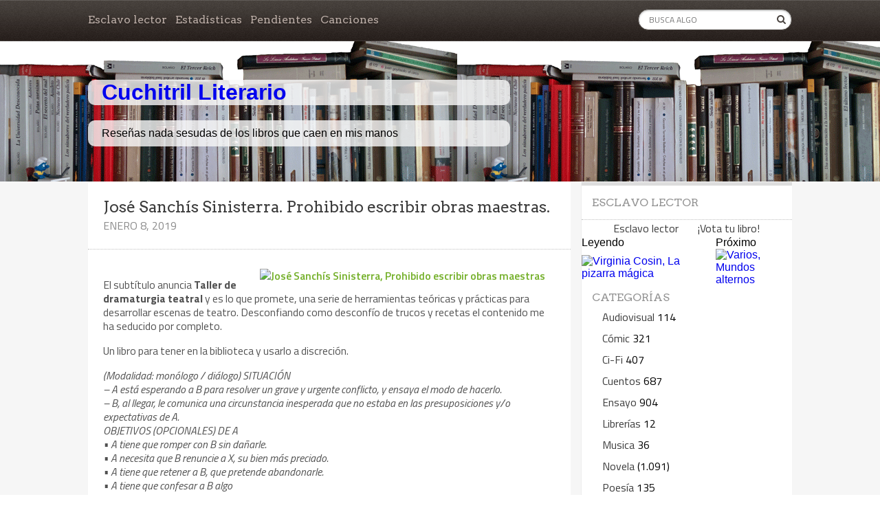

--- FILE ---
content_type: text/html; charset=UTF-8
request_url: https://liblit.com/jose-sanchis-sinisterra-prohibido-escribir-obras-maestras/
body_size: 16779
content:
<!DOCTYPE html>

<!--[if lt IE 7 ]><html class="ie ie6" dir="ltr" lang="es" prefix="og: https://ogp.me/ns#"> <![endif]-->

<!--[if IE 7 ]><html class="ie ie7" dir="ltr" lang="es" prefix="og: https://ogp.me/ns#"> <![endif]-->

<!--[if IE 8 ]><html class="ie ie8" dir="ltr" lang="es" prefix="og: https://ogp.me/ns#"> <![endif]-->

<!--[if (gte IE 9)|!(IE)]><!--><html dir="ltr" lang="es" prefix="og: https://ogp.me/ns#"> <!--<![endif]-->

<head>


<!-- Etiqueta global de sitio (gtag.js) de Google Analytics -->
<script async src="https://www.googletagmanager.com/gtag/js?id=UA-112261-1"></script>
<script>
  window.dataLayer = window.dataLayer || [];
  function gtag(){dataLayer.push(arguments);}
  gtag('js', new Date());

  gtag('config', 'UA-112261-1');
</script>


    <!-- Meta Tags -->

    <meta http-equiv="Content-Type" content="text/html" charset="UTF-8">
    <meta name="viewport" content="width=device-width, initial-scale=1, maximum-scale=1, user-scalable=no" />
    <meta name="description" content="Reseñas nada sesudas de los libros que caen en mis manos">

    <title>José Sanchís Sinisterra. Prohibido escribir obras maestras. - Cuchitril Literario</title>

    

  

    <!-- HTML5 SHIV -->

    <!--[if IE]>

        <script src="https://liblit.com/wp-content/themes/book-rev-lite/js/html5.js"></script>

    <![endif]-->

    <!-- END HTML5 SHIV -->



    <!-- Pingback and Profile -->

    <link rel="profile" href="http://gmpg.org/xfn/11" />

    <link rel="pingback" href="https://liblit.com/xmlrpc.php" />

    

    
		
        <link rel="shortcut icon" href="http://localhost/lepisma/wp-content/uploads/pen-sm.jpg">

    

		<!-- All in One SEO 4.9.2 - aioseo.com -->
	<meta name="description" content="El subtítulo anuncia Taller de dramaturgia teatral y es lo que promete, una serie de herramientas teóricas y prácticas para desarrollar escenas de teatro. Desconfiando como desconfío de trucos y recetas el contenido me ha seducido por completo. Un libro para tener en la biblioteca y usarlo a discreción. (Modalidad: monólogo / diálogo) SITUACIÓN -" />
	<meta name="robots" content="max-image-preview:large" />
	<meta name="author" content="Palimp"/>
	<link rel="canonical" href="https://liblit.com/jose-sanchis-sinisterra-prohibido-escribir-obras-maestras/" />
	<meta name="generator" content="All in One SEO (AIOSEO) 4.9.2" />
		<meta property="og:locale" content="es_ES" />
		<meta property="og:site_name" content="Cuchitril Literario - Reseñas nada sesudas de los libros que caen en mis manos" />
		<meta property="og:type" content="article" />
		<meta property="og:title" content="José Sanchís Sinisterra. Prohibido escribir obras maestras. - Cuchitril Literario" />
		<meta property="og:description" content="El subtítulo anuncia Taller de dramaturgia teatral y es lo que promete, una serie de herramientas teóricas y prácticas para desarrollar escenas de teatro. Desconfiando como desconfío de trucos y recetas el contenido me ha seducido por completo. Un libro para tener en la biblioteca y usarlo a discreción. (Modalidad: monólogo / diálogo) SITUACIÓN -" />
		<meta property="og:url" content="https://liblit.com/jose-sanchis-sinisterra-prohibido-escribir-obras-maestras/" />
		<meta property="article:published_time" content="2019-01-08T07:12:03+00:00" />
		<meta property="article:modified_time" content="2019-01-06T07:13:48+00:00" />
		<meta name="twitter:card" content="summary_large_image" />
		<meta name="twitter:title" content="José Sanchís Sinisterra. Prohibido escribir obras maestras. - Cuchitril Literario" />
		<meta name="twitter:description" content="El subtítulo anuncia Taller de dramaturgia teatral y es lo que promete, una serie de herramientas teóricas y prácticas para desarrollar escenas de teatro. Desconfiando como desconfío de trucos y recetas el contenido me ha seducido por completo. Un libro para tener en la biblioteca y usarlo a discreción. (Modalidad: monólogo / diálogo) SITUACIÓN -" />
		<script type="application/ld+json" class="aioseo-schema">
			{"@context":"https:\/\/schema.org","@graph":[{"@type":"BlogPosting","@id":"https:\/\/liblit.com\/jose-sanchis-sinisterra-prohibido-escribir-obras-maestras\/#blogposting","name":"Jos\u00e9 Sanch\u00eds Sinisterra. Prohibido escribir obras maestras. - Cuchitril Literario","headline":"Jos\u00e9 Sanch\u00eds Sinisterra. Prohibido escribir obras maestras.","author":{"@id":"https:\/\/liblit.com\/author\/palimp\/#author"},"publisher":{"@id":"https:\/\/liblit.com\/#organization"},"image":{"@type":"ImageObject","url":"https:\/\/farm5.staticflickr.com\/4860\/46177514611_b76e7cdea9_m.jpg","@id":"https:\/\/liblit.com\/jose-sanchis-sinisterra-prohibido-escribir-obras-maestras\/#articleImage"},"datePublished":"2019-01-08T08:12:03+01:00","dateModified":"2019-01-06T08:13:48+01:00","inLanguage":"es-ES","mainEntityOfPage":{"@id":"https:\/\/liblit.com\/jose-sanchis-sinisterra-prohibido-escribir-obras-maestras\/#webpage"},"isPartOf":{"@id":"https:\/\/liblit.com\/jose-sanchis-sinisterra-prohibido-escribir-obras-maestras\/#webpage"},"articleSection":"Ensayo, Jos\u00e9 Sanch\u00eds Sinisterra"},{"@type":"BreadcrumbList","@id":"https:\/\/liblit.com\/jose-sanchis-sinisterra-prohibido-escribir-obras-maestras\/#breadcrumblist","itemListElement":[{"@type":"ListItem","@id":"https:\/\/liblit.com#listItem","position":1,"name":"Home","item":"https:\/\/liblit.com","nextItem":{"@type":"ListItem","@id":"https:\/\/liblit.com\/category\/ensayo\/#listItem","name":"Ensayo"}},{"@type":"ListItem","@id":"https:\/\/liblit.com\/category\/ensayo\/#listItem","position":2,"name":"Ensayo","item":"https:\/\/liblit.com\/category\/ensayo\/","nextItem":{"@type":"ListItem","@id":"https:\/\/liblit.com\/jose-sanchis-sinisterra-prohibido-escribir-obras-maestras\/#listItem","name":"Jos\u00e9 Sanch\u00eds Sinisterra. Prohibido escribir obras maestras."},"previousItem":{"@type":"ListItem","@id":"https:\/\/liblit.com#listItem","name":"Home"}},{"@type":"ListItem","@id":"https:\/\/liblit.com\/jose-sanchis-sinisterra-prohibido-escribir-obras-maestras\/#listItem","position":3,"name":"Jos\u00e9 Sanch\u00eds Sinisterra. Prohibido escribir obras maestras.","previousItem":{"@type":"ListItem","@id":"https:\/\/liblit.com\/category\/ensayo\/#listItem","name":"Ensayo"}}]},{"@type":"Organization","@id":"https:\/\/liblit.com\/#organization","name":"Cuchitril Literario","description":"Rese\u00f1as nada sesudas de los libros que caen en mis manos","url":"https:\/\/liblit.com\/"},{"@type":"Person","@id":"https:\/\/liblit.com\/author\/palimp\/#author","url":"https:\/\/liblit.com\/author\/palimp\/","name":"Palimp","image":{"@type":"ImageObject","@id":"https:\/\/liblit.com\/jose-sanchis-sinisterra-prohibido-escribir-obras-maestras\/#authorImage","url":"https:\/\/secure.gravatar.com\/avatar\/f875c8fb398301d693d0fd8081b857608d7eb22ac4d63eebedafbe3a81b40d4c?s=96&d=mm&r=g","width":96,"height":96,"caption":"Palimp"}},{"@type":"WebPage","@id":"https:\/\/liblit.com\/jose-sanchis-sinisterra-prohibido-escribir-obras-maestras\/#webpage","url":"https:\/\/liblit.com\/jose-sanchis-sinisterra-prohibido-escribir-obras-maestras\/","name":"Jos\u00e9 Sanch\u00eds Sinisterra. Prohibido escribir obras maestras. - Cuchitril Literario","description":"El subt\u00edtulo anuncia Taller de dramaturgia teatral y es lo que promete, una serie de herramientas te\u00f3ricas y pr\u00e1cticas para desarrollar escenas de teatro. Desconfiando como desconf\u00edo de trucos y recetas el contenido me ha seducido por completo. Un libro para tener en la biblioteca y usarlo a discreci\u00f3n. (Modalidad: mon\u00f3logo \/ di\u00e1logo) SITUACI\u00d3N -","inLanguage":"es-ES","isPartOf":{"@id":"https:\/\/liblit.com\/#website"},"breadcrumb":{"@id":"https:\/\/liblit.com\/jose-sanchis-sinisterra-prohibido-escribir-obras-maestras\/#breadcrumblist"},"author":{"@id":"https:\/\/liblit.com\/author\/palimp\/#author"},"creator":{"@id":"https:\/\/liblit.com\/author\/palimp\/#author"},"datePublished":"2019-01-08T08:12:03+01:00","dateModified":"2019-01-06T08:13:48+01:00"},{"@type":"WebSite","@id":"https:\/\/liblit.com\/#website","url":"https:\/\/liblit.com\/","name":"Cuchitril Literario","description":"Rese\u00f1as nada sesudas de los libros que caen en mis manos","inLanguage":"es-ES","publisher":{"@id":"https:\/\/liblit.com\/#organization"}}]}
		</script>
		<!-- All in One SEO -->

<link rel='dns-prefetch' href='//fonts.googleapis.com' />
<link rel="alternate" type="application/rss+xml" title="Cuchitril Literario &raquo; Feed" href="https://liblit.com/feed/" />
<link rel="alternate" type="application/rss+xml" title="Cuchitril Literario &raquo; Feed de los comentarios" href="https://liblit.com/comments/feed/" />
<link rel="alternate" type="application/rss+xml" title="Cuchitril Literario &raquo; Comentario José Sanchís Sinisterra. Prohibido escribir obras maestras. del feed" href="https://liblit.com/jose-sanchis-sinisterra-prohibido-escribir-obras-maestras/feed/" />
<link rel="alternate" title="oEmbed (JSON)" type="application/json+oembed" href="https://liblit.com/wp-json/oembed/1.0/embed?url=https%3A%2F%2Fliblit.com%2Fjose-sanchis-sinisterra-prohibido-escribir-obras-maestras%2F" />
<link rel="alternate" title="oEmbed (XML)" type="text/xml+oembed" href="https://liblit.com/wp-json/oembed/1.0/embed?url=https%3A%2F%2Fliblit.com%2Fjose-sanchis-sinisterra-prohibido-escribir-obras-maestras%2F&#038;format=xml" />
		<!-- This site uses the Google Analytics by MonsterInsights plugin v9.11.0 - Using Analytics tracking - https://www.monsterinsights.com/ -->
							<script src="//www.googletagmanager.com/gtag/js?id=G-TVPXZKP105"  data-cfasync="false" data-wpfc-render="false" type="text/javascript" async></script>
			<script data-cfasync="false" data-wpfc-render="false" type="text/javascript">
				var mi_version = '9.11.0';
				var mi_track_user = true;
				var mi_no_track_reason = '';
								var MonsterInsightsDefaultLocations = {"page_location":"https:\/\/liblit.com\/jose-sanchis-sinisterra-prohibido-escribir-obras-maestras\/"};
								if ( typeof MonsterInsightsPrivacyGuardFilter === 'function' ) {
					var MonsterInsightsLocations = (typeof MonsterInsightsExcludeQuery === 'object') ? MonsterInsightsPrivacyGuardFilter( MonsterInsightsExcludeQuery ) : MonsterInsightsPrivacyGuardFilter( MonsterInsightsDefaultLocations );
				} else {
					var MonsterInsightsLocations = (typeof MonsterInsightsExcludeQuery === 'object') ? MonsterInsightsExcludeQuery : MonsterInsightsDefaultLocations;
				}

								var disableStrs = [
										'ga-disable-G-TVPXZKP105',
									];

				/* Function to detect opted out users */
				function __gtagTrackerIsOptedOut() {
					for (var index = 0; index < disableStrs.length; index++) {
						if (document.cookie.indexOf(disableStrs[index] + '=true') > -1) {
							return true;
						}
					}

					return false;
				}

				/* Disable tracking if the opt-out cookie exists. */
				if (__gtagTrackerIsOptedOut()) {
					for (var index = 0; index < disableStrs.length; index++) {
						window[disableStrs[index]] = true;
					}
				}

				/* Opt-out function */
				function __gtagTrackerOptout() {
					for (var index = 0; index < disableStrs.length; index++) {
						document.cookie = disableStrs[index] + '=true; expires=Thu, 31 Dec 2099 23:59:59 UTC; path=/';
						window[disableStrs[index]] = true;
					}
				}

				if ('undefined' === typeof gaOptout) {
					function gaOptout() {
						__gtagTrackerOptout();
					}
				}
								window.dataLayer = window.dataLayer || [];

				window.MonsterInsightsDualTracker = {
					helpers: {},
					trackers: {},
				};
				if (mi_track_user) {
					function __gtagDataLayer() {
						dataLayer.push(arguments);
					}

					function __gtagTracker(type, name, parameters) {
						if (!parameters) {
							parameters = {};
						}

						if (parameters.send_to) {
							__gtagDataLayer.apply(null, arguments);
							return;
						}

						if (type === 'event') {
														parameters.send_to = monsterinsights_frontend.v4_id;
							var hookName = name;
							if (typeof parameters['event_category'] !== 'undefined') {
								hookName = parameters['event_category'] + ':' + name;
							}

							if (typeof MonsterInsightsDualTracker.trackers[hookName] !== 'undefined') {
								MonsterInsightsDualTracker.trackers[hookName](parameters);
							} else {
								__gtagDataLayer('event', name, parameters);
							}
							
						} else {
							__gtagDataLayer.apply(null, arguments);
						}
					}

					__gtagTracker('js', new Date());
					__gtagTracker('set', {
						'developer_id.dZGIzZG': true,
											});
					if ( MonsterInsightsLocations.page_location ) {
						__gtagTracker('set', MonsterInsightsLocations);
					}
										__gtagTracker('config', 'G-TVPXZKP105', {"forceSSL":"true"} );
										window.gtag = __gtagTracker;										(function () {
						/* https://developers.google.com/analytics/devguides/collection/analyticsjs/ */
						/* ga and __gaTracker compatibility shim. */
						var noopfn = function () {
							return null;
						};
						var newtracker = function () {
							return new Tracker();
						};
						var Tracker = function () {
							return null;
						};
						var p = Tracker.prototype;
						p.get = noopfn;
						p.set = noopfn;
						p.send = function () {
							var args = Array.prototype.slice.call(arguments);
							args.unshift('send');
							__gaTracker.apply(null, args);
						};
						var __gaTracker = function () {
							var len = arguments.length;
							if (len === 0) {
								return;
							}
							var f = arguments[len - 1];
							if (typeof f !== 'object' || f === null || typeof f.hitCallback !== 'function') {
								if ('send' === arguments[0]) {
									var hitConverted, hitObject = false, action;
									if ('event' === arguments[1]) {
										if ('undefined' !== typeof arguments[3]) {
											hitObject = {
												'eventAction': arguments[3],
												'eventCategory': arguments[2],
												'eventLabel': arguments[4],
												'value': arguments[5] ? arguments[5] : 1,
											}
										}
									}
									if ('pageview' === arguments[1]) {
										if ('undefined' !== typeof arguments[2]) {
											hitObject = {
												'eventAction': 'page_view',
												'page_path': arguments[2],
											}
										}
									}
									if (typeof arguments[2] === 'object') {
										hitObject = arguments[2];
									}
									if (typeof arguments[5] === 'object') {
										Object.assign(hitObject, arguments[5]);
									}
									if ('undefined' !== typeof arguments[1].hitType) {
										hitObject = arguments[1];
										if ('pageview' === hitObject.hitType) {
											hitObject.eventAction = 'page_view';
										}
									}
									if (hitObject) {
										action = 'timing' === arguments[1].hitType ? 'timing_complete' : hitObject.eventAction;
										hitConverted = mapArgs(hitObject);
										__gtagTracker('event', action, hitConverted);
									}
								}
								return;
							}

							function mapArgs(args) {
								var arg, hit = {};
								var gaMap = {
									'eventCategory': 'event_category',
									'eventAction': 'event_action',
									'eventLabel': 'event_label',
									'eventValue': 'event_value',
									'nonInteraction': 'non_interaction',
									'timingCategory': 'event_category',
									'timingVar': 'name',
									'timingValue': 'value',
									'timingLabel': 'event_label',
									'page': 'page_path',
									'location': 'page_location',
									'title': 'page_title',
									'referrer' : 'page_referrer',
								};
								for (arg in args) {
																		if (!(!args.hasOwnProperty(arg) || !gaMap.hasOwnProperty(arg))) {
										hit[gaMap[arg]] = args[arg];
									} else {
										hit[arg] = args[arg];
									}
								}
								return hit;
							}

							try {
								f.hitCallback();
							} catch (ex) {
							}
						};
						__gaTracker.create = newtracker;
						__gaTracker.getByName = newtracker;
						__gaTracker.getAll = function () {
							return [];
						};
						__gaTracker.remove = noopfn;
						__gaTracker.loaded = true;
						window['__gaTracker'] = __gaTracker;
					})();
									} else {
										console.log("");
					(function () {
						function __gtagTracker() {
							return null;
						}

						window['__gtagTracker'] = __gtagTracker;
						window['gtag'] = __gtagTracker;
					})();
									}
			</script>
							<!-- / Google Analytics by MonsterInsights -->
		<style id='wp-img-auto-sizes-contain-inline-css' type='text/css'>
img:is([sizes=auto i],[sizes^="auto," i]){contain-intrinsic-size:3000px 1500px}
/*# sourceURL=wp-img-auto-sizes-contain-inline-css */
</style>

<style id='wp-emoji-styles-inline-css' type='text/css'>

	img.wp-smiley, img.emoji {
		display: inline !important;
		border: none !important;
		box-shadow: none !important;
		height: 1em !important;
		width: 1em !important;
		margin: 0 0.07em !important;
		vertical-align: -0.1em !important;
		background: none !important;
		padding: 0 !important;
	}
/*# sourceURL=wp-emoji-styles-inline-css */
</style>
<link rel='stylesheet' id='wp-block-library-css' href='https://liblit.com/wp-includes/css/dist/block-library/style.min.css?ver=6.9' type='text/css' media='all' />
<style id='wp-block-group-inline-css' type='text/css'>
.wp-block-group{box-sizing:border-box}:where(.wp-block-group.wp-block-group-is-layout-constrained){position:relative}
/*# sourceURL=https://liblit.com/wp-includes/blocks/group/style.min.css */
</style>
<style id='global-styles-inline-css' type='text/css'>
:root{--wp--preset--aspect-ratio--square: 1;--wp--preset--aspect-ratio--4-3: 4/3;--wp--preset--aspect-ratio--3-4: 3/4;--wp--preset--aspect-ratio--3-2: 3/2;--wp--preset--aspect-ratio--2-3: 2/3;--wp--preset--aspect-ratio--16-9: 16/9;--wp--preset--aspect-ratio--9-16: 9/16;--wp--preset--color--black: #000000;--wp--preset--color--cyan-bluish-gray: #abb8c3;--wp--preset--color--white: #ffffff;--wp--preset--color--pale-pink: #f78da7;--wp--preset--color--vivid-red: #cf2e2e;--wp--preset--color--luminous-vivid-orange: #ff6900;--wp--preset--color--luminous-vivid-amber: #fcb900;--wp--preset--color--light-green-cyan: #7bdcb5;--wp--preset--color--vivid-green-cyan: #00d084;--wp--preset--color--pale-cyan-blue: #8ed1fc;--wp--preset--color--vivid-cyan-blue: #0693e3;--wp--preset--color--vivid-purple: #9b51e0;--wp--preset--gradient--vivid-cyan-blue-to-vivid-purple: linear-gradient(135deg,rgb(6,147,227) 0%,rgb(155,81,224) 100%);--wp--preset--gradient--light-green-cyan-to-vivid-green-cyan: linear-gradient(135deg,rgb(122,220,180) 0%,rgb(0,208,130) 100%);--wp--preset--gradient--luminous-vivid-amber-to-luminous-vivid-orange: linear-gradient(135deg,rgb(252,185,0) 0%,rgb(255,105,0) 100%);--wp--preset--gradient--luminous-vivid-orange-to-vivid-red: linear-gradient(135deg,rgb(255,105,0) 0%,rgb(207,46,46) 100%);--wp--preset--gradient--very-light-gray-to-cyan-bluish-gray: linear-gradient(135deg,rgb(238,238,238) 0%,rgb(169,184,195) 100%);--wp--preset--gradient--cool-to-warm-spectrum: linear-gradient(135deg,rgb(74,234,220) 0%,rgb(151,120,209) 20%,rgb(207,42,186) 40%,rgb(238,44,130) 60%,rgb(251,105,98) 80%,rgb(254,248,76) 100%);--wp--preset--gradient--blush-light-purple: linear-gradient(135deg,rgb(255,206,236) 0%,rgb(152,150,240) 100%);--wp--preset--gradient--blush-bordeaux: linear-gradient(135deg,rgb(254,205,165) 0%,rgb(254,45,45) 50%,rgb(107,0,62) 100%);--wp--preset--gradient--luminous-dusk: linear-gradient(135deg,rgb(255,203,112) 0%,rgb(199,81,192) 50%,rgb(65,88,208) 100%);--wp--preset--gradient--pale-ocean: linear-gradient(135deg,rgb(255,245,203) 0%,rgb(182,227,212) 50%,rgb(51,167,181) 100%);--wp--preset--gradient--electric-grass: linear-gradient(135deg,rgb(202,248,128) 0%,rgb(113,206,126) 100%);--wp--preset--gradient--midnight: linear-gradient(135deg,rgb(2,3,129) 0%,rgb(40,116,252) 100%);--wp--preset--font-size--small: 13px;--wp--preset--font-size--medium: 20px;--wp--preset--font-size--large: 36px;--wp--preset--font-size--x-large: 42px;--wp--preset--spacing--20: 0.44rem;--wp--preset--spacing--30: 0.67rem;--wp--preset--spacing--40: 1rem;--wp--preset--spacing--50: 1.5rem;--wp--preset--spacing--60: 2.25rem;--wp--preset--spacing--70: 3.38rem;--wp--preset--spacing--80: 5.06rem;--wp--preset--shadow--natural: 6px 6px 9px rgba(0, 0, 0, 0.2);--wp--preset--shadow--deep: 12px 12px 50px rgba(0, 0, 0, 0.4);--wp--preset--shadow--sharp: 6px 6px 0px rgba(0, 0, 0, 0.2);--wp--preset--shadow--outlined: 6px 6px 0px -3px rgb(255, 255, 255), 6px 6px rgb(0, 0, 0);--wp--preset--shadow--crisp: 6px 6px 0px rgb(0, 0, 0);}:where(.is-layout-flex){gap: 0.5em;}:where(.is-layout-grid){gap: 0.5em;}body .is-layout-flex{display: flex;}.is-layout-flex{flex-wrap: wrap;align-items: center;}.is-layout-flex > :is(*, div){margin: 0;}body .is-layout-grid{display: grid;}.is-layout-grid > :is(*, div){margin: 0;}:where(.wp-block-columns.is-layout-flex){gap: 2em;}:where(.wp-block-columns.is-layout-grid){gap: 2em;}:where(.wp-block-post-template.is-layout-flex){gap: 1.25em;}:where(.wp-block-post-template.is-layout-grid){gap: 1.25em;}.has-black-color{color: var(--wp--preset--color--black) !important;}.has-cyan-bluish-gray-color{color: var(--wp--preset--color--cyan-bluish-gray) !important;}.has-white-color{color: var(--wp--preset--color--white) !important;}.has-pale-pink-color{color: var(--wp--preset--color--pale-pink) !important;}.has-vivid-red-color{color: var(--wp--preset--color--vivid-red) !important;}.has-luminous-vivid-orange-color{color: var(--wp--preset--color--luminous-vivid-orange) !important;}.has-luminous-vivid-amber-color{color: var(--wp--preset--color--luminous-vivid-amber) !important;}.has-light-green-cyan-color{color: var(--wp--preset--color--light-green-cyan) !important;}.has-vivid-green-cyan-color{color: var(--wp--preset--color--vivid-green-cyan) !important;}.has-pale-cyan-blue-color{color: var(--wp--preset--color--pale-cyan-blue) !important;}.has-vivid-cyan-blue-color{color: var(--wp--preset--color--vivid-cyan-blue) !important;}.has-vivid-purple-color{color: var(--wp--preset--color--vivid-purple) !important;}.has-black-background-color{background-color: var(--wp--preset--color--black) !important;}.has-cyan-bluish-gray-background-color{background-color: var(--wp--preset--color--cyan-bluish-gray) !important;}.has-white-background-color{background-color: var(--wp--preset--color--white) !important;}.has-pale-pink-background-color{background-color: var(--wp--preset--color--pale-pink) !important;}.has-vivid-red-background-color{background-color: var(--wp--preset--color--vivid-red) !important;}.has-luminous-vivid-orange-background-color{background-color: var(--wp--preset--color--luminous-vivid-orange) !important;}.has-luminous-vivid-amber-background-color{background-color: var(--wp--preset--color--luminous-vivid-amber) !important;}.has-light-green-cyan-background-color{background-color: var(--wp--preset--color--light-green-cyan) !important;}.has-vivid-green-cyan-background-color{background-color: var(--wp--preset--color--vivid-green-cyan) !important;}.has-pale-cyan-blue-background-color{background-color: var(--wp--preset--color--pale-cyan-blue) !important;}.has-vivid-cyan-blue-background-color{background-color: var(--wp--preset--color--vivid-cyan-blue) !important;}.has-vivid-purple-background-color{background-color: var(--wp--preset--color--vivid-purple) !important;}.has-black-border-color{border-color: var(--wp--preset--color--black) !important;}.has-cyan-bluish-gray-border-color{border-color: var(--wp--preset--color--cyan-bluish-gray) !important;}.has-white-border-color{border-color: var(--wp--preset--color--white) !important;}.has-pale-pink-border-color{border-color: var(--wp--preset--color--pale-pink) !important;}.has-vivid-red-border-color{border-color: var(--wp--preset--color--vivid-red) !important;}.has-luminous-vivid-orange-border-color{border-color: var(--wp--preset--color--luminous-vivid-orange) !important;}.has-luminous-vivid-amber-border-color{border-color: var(--wp--preset--color--luminous-vivid-amber) !important;}.has-light-green-cyan-border-color{border-color: var(--wp--preset--color--light-green-cyan) !important;}.has-vivid-green-cyan-border-color{border-color: var(--wp--preset--color--vivid-green-cyan) !important;}.has-pale-cyan-blue-border-color{border-color: var(--wp--preset--color--pale-cyan-blue) !important;}.has-vivid-cyan-blue-border-color{border-color: var(--wp--preset--color--vivid-cyan-blue) !important;}.has-vivid-purple-border-color{border-color: var(--wp--preset--color--vivid-purple) !important;}.has-vivid-cyan-blue-to-vivid-purple-gradient-background{background: var(--wp--preset--gradient--vivid-cyan-blue-to-vivid-purple) !important;}.has-light-green-cyan-to-vivid-green-cyan-gradient-background{background: var(--wp--preset--gradient--light-green-cyan-to-vivid-green-cyan) !important;}.has-luminous-vivid-amber-to-luminous-vivid-orange-gradient-background{background: var(--wp--preset--gradient--luminous-vivid-amber-to-luminous-vivid-orange) !important;}.has-luminous-vivid-orange-to-vivid-red-gradient-background{background: var(--wp--preset--gradient--luminous-vivid-orange-to-vivid-red) !important;}.has-very-light-gray-to-cyan-bluish-gray-gradient-background{background: var(--wp--preset--gradient--very-light-gray-to-cyan-bluish-gray) !important;}.has-cool-to-warm-spectrum-gradient-background{background: var(--wp--preset--gradient--cool-to-warm-spectrum) !important;}.has-blush-light-purple-gradient-background{background: var(--wp--preset--gradient--blush-light-purple) !important;}.has-blush-bordeaux-gradient-background{background: var(--wp--preset--gradient--blush-bordeaux) !important;}.has-luminous-dusk-gradient-background{background: var(--wp--preset--gradient--luminous-dusk) !important;}.has-pale-ocean-gradient-background{background: var(--wp--preset--gradient--pale-ocean) !important;}.has-electric-grass-gradient-background{background: var(--wp--preset--gradient--electric-grass) !important;}.has-midnight-gradient-background{background: var(--wp--preset--gradient--midnight) !important;}.has-small-font-size{font-size: var(--wp--preset--font-size--small) !important;}.has-medium-font-size{font-size: var(--wp--preset--font-size--medium) !important;}.has-large-font-size{font-size: var(--wp--preset--font-size--large) !important;}.has-x-large-font-size{font-size: var(--wp--preset--font-size--x-large) !important;}
/*# sourceURL=global-styles-inline-css */
</style>

<style id='classic-theme-styles-inline-css' type='text/css'>
/*! This file is auto-generated */
.wp-block-button__link{color:#fff;background-color:#32373c;border-radius:9999px;box-shadow:none;text-decoration:none;padding:calc(.667em + 2px) calc(1.333em + 2px);font-size:1.125em}.wp-block-file__button{background:#32373c;color:#fff;text-decoration:none}
/*# sourceURL=/wp-includes/css/classic-themes.min.css */
</style>
<link rel='stylesheet' id='book-rev-lite-css-framework-css' href='https://liblit.com/wp-content/themes/book-rev-lite/css/framework.css?ver=6.9' type='text/css' media='all' />
<link rel='stylesheet' id='book-rev-lite-main-css-css' href='https://liblit.com/wp-content/themes/book-rev-lite/style.css?ver=6.9' type='text/css' media='all' />
<link rel='stylesheet' id='book-rev-lite-arvo-font-css' href='//fonts.googleapis.com/css?family=Arvo%3A400%2C700%2C400italic%2C700italic&#038;ver=6.9' type='text/css' media='all' />
<link rel='stylesheet' id='book-rev-lite-titilium-font-css' href='//fonts.googleapis.com/css?family=Titillium+Web%3A400%2C200%2C200italic%2C300%2C300italic%2C400italic%2C600%2C600italic%2C700%2C700italic&#038;ver=6.9' type='text/css' media='all' />
<link rel='stylesheet' id='book-rev-lite-css-responsive-css' href='https://liblit.com/wp-content/themes/book-rev-lite/css/responsive.css?ver=6.9' type='text/css' media='all' />
<link rel='stylesheet' id='book-rev-lite-icons-fontawesome-css' href='https://liblit.com/wp-content/themes/book-rev-lite/css/font-awesome.min.css?ver=6.9' type='text/css' media='all' />
<style id='wcw-inlinecss-inline-css' type='text/css'>
 .widget_wpcategorieswidget ul.children{display:none;} .widget_wp_categories_widget{background:#fff; position:relative;}.widget_wp_categories_widget h2,.widget_wpcategorieswidget h2{color:#4a5f6d;font-size:20px;font-weight:400;margin:0 0 25px;line-height:24px;text-transform:uppercase}.widget_wp_categories_widget ul li,.widget_wpcategorieswidget ul li{font-size: 16px; margin: 0px; border-bottom: 1px dashed #f0f0f0; position: relative; list-style-type: none; line-height: 35px;}.widget_wp_categories_widget ul li:last-child,.widget_wpcategorieswidget ul li:last-child{border:none;}.widget_wp_categories_widget ul li a,.widget_wpcategorieswidget ul li a{display:inline-block;color:#007acc;transition:all .5s ease;-webkit-transition:all .5s ease;-ms-transition:all .5s ease;-moz-transition:all .5s ease;text-decoration:none;}.widget_wp_categories_widget ul li a:hover,.widget_wp_categories_widget ul li.active-cat a,.widget_wp_categories_widget ul li.active-cat span.post-count,.widget_wpcategorieswidget ul li a:hover,.widget_wpcategorieswidget ul li.active-cat a,.widget_wpcategorieswidget ul li.active-cat span.post-count{color:#ee546c}.widget_wp_categories_widget ul li span.post-count,.widget_wpcategorieswidget ul li span.post-count{height: 30px; min-width: 35px; text-align: center; background: #fff; color: #605f5f; border-radius: 5px; box-shadow: inset 2px 1px 3px rgba(0, 122, 204,.1); top: 0px; float: right; margin-top: 2px;}li.cat-item.cat-have-child > span.post-count{float:inherit;}li.cat-item.cat-item-7.cat-have-child { background: #f8f9fa; }li.cat-item.cat-have-child > span.post-count:before { content: "("; }li.cat-item.cat-have-child > span.post-count:after { content: ")"; }.cat-have-child.open-m-menu ul.children li { border-top: 1px solid #d8d8d8;border-bottom:none;}li.cat-item.cat-have-child:after{ position: absolute; right: 8px; top: 8px; background-image: url([data-uri]); content: ""; width: 18px; height: 18px;transform: rotate(270deg);}ul.children li.cat-item.cat-have-child:after{content:"";background-image: none;}.cat-have-child ul.children {display: none; z-index: 9; width: auto; position: relative; margin: 0px; padding: 0px; margin-top: 0px; padding-top: 10px; padding-bottom: 10px; list-style: none; text-align: left; background:  #f8f9fa; padding-left: 5px;}.widget_wp_categories_widget ul li ul.children li,.widget_wpcategorieswidget ul li ul.children li { border-bottom: 1px solid #fff; padding-right: 5px; }.cat-have-child.open-m-menu ul.children{display:block;}li.cat-item.cat-have-child.open-m-menu:after{transform: rotate(0deg);}.widget_wp_categories_widget > li.product_cat,.widget_wpcategorieswidget > li.product_cat {list-style: none;}.widget_wp_categories_widget > ul,.widget_wpcategorieswidget > ul {padding: 0px;}.widget_wp_categories_widget > ul li ul ,.widget_wpcategorieswidget > ul li ul {padding-left: 15px;} .wcwpro-list{padding: 0 15px;}
/*# sourceURL=wcw-inlinecss-inline-css */
</style>
<style type='text/css'></style><script type="text/javascript" src="https://liblit.com/wp-content/plugins/google-analytics-for-wordpress/assets/js/frontend-gtag.min.js?ver=9.11.0" id="monsterinsights-frontend-script-js" async="async" data-wp-strategy="async"></script>
<script data-cfasync="false" data-wpfc-render="false" type="text/javascript" id='monsterinsights-frontend-script-js-extra'>/* <![CDATA[ */
var monsterinsights_frontend = {"js_events_tracking":"true","download_extensions":"doc,pdf,ppt,zip,xls,docx,pptx,xlsx","inbound_paths":"[]","home_url":"https:\/\/liblit.com","hash_tracking":"false","v4_id":"G-TVPXZKP105"};/* ]]> */
</script>
<script type="text/javascript" src="https://liblit.com/wp-includes/js/jquery/jquery.min.js?ver=3.7.1" id="jquery-core-js"></script>
<script type="text/javascript" id="jquery-core-js-after">
/* <![CDATA[ */
jQuery(document).ready(function($){ jQuery('li.cat-item:has(ul.children)').addClass('cat-have-child'); jQuery('.cat-have-child').removeClass('open-m-menu');jQuery('li.cat-have-child > a').click(function(){window.location.href=jQuery(this).attr('href');return false;});jQuery('li.cat-have-child').click(function(){

		var li_parentdiv = jQuery(this).parent().parent().parent().attr('class');
			if(jQuery(this).hasClass('open-m-menu')){jQuery('.cat-have-child').removeClass('open-m-menu');}else{jQuery('.cat-have-child').removeClass('open-m-menu');jQuery(this).addClass('open-m-menu');}});});
//# sourceURL=jquery-core-js-after
/* ]]> */
</script>
<script type="text/javascript" src="https://liblit.com/wp-includes/js/jquery/jquery-migrate.min.js?ver=3.4.1" id="jquery-migrate-js"></script>
<script type="text/javascript" src="https://liblit.com/wp-content/themes/book-rev-lite/js/superfish.js?ver=6.9" id="book-rev-lite-superfish-js-js"></script>
<script type="text/javascript" src="https://liblit.com/wp-content/themes/book-rev-lite/js/jquery.cycle.min.js?ver=6.9" id="book-rev-lite-jquery-cycle-js"></script>
<script type="text/javascript" src="https://liblit.com/wp-content/themes/book-rev-lite/js/modernizr.js?ver=6.9" id="book-rev-lite-modernizr-js"></script>
<script type="text/javascript" src="https://liblit.com/wp-content/themes/book-rev-lite/js/master.js?ver=6.9" id="book-rev-lite-main-js-js"></script>
<link rel="https://api.w.org/" href="https://liblit.com/wp-json/" /><link rel="alternate" title="JSON" type="application/json" href="https://liblit.com/wp-json/wp/v2/posts/8194" /><link rel="EditURI" type="application/rsd+xml" title="RSD" href="https://liblit.com/xmlrpc.php?rsd" />
<meta name="generator" content="WordPress 6.9" />
<link rel='shortlink' href='https://liblit.com/?p=8194' />
<style type="text/css">.recentcomments a{display:inline !important;padding:0 !important;margin:0 !important;}</style><link rel="icon" href="https://liblit.com/wp-content/uploads/cropped-pen-sm-32x32.jpg" sizes="32x32" />
<link rel="icon" href="https://liblit.com/wp-content/uploads/cropped-pen-sm-192x192.jpg" sizes="192x192" />
<link rel="apple-touch-icon" href="https://liblit.com/wp-content/uploads/cropped-pen-sm-180x180.jpg" />
<meta name="msapplication-TileImage" content="https://liblit.com/wp-content/uploads/cropped-pen-sm-270x270.jpg" />
		<style type="text/css" id="wp-custom-css">
			#main-menu{
    display: none !important;
}
#inner-header{
	background:url('https://liblit.com/wp-content/uploads/librerialt-1.png') repeat-x;
}
#inner-header .logo{
	background: none !important;
}
#blog_title{
	width:60%;
}
#blog_title p{
	padding:10px 20px;
	
}
#blog_title h1{
	padding:0px 20px;
}

.widget-title{font-family: "Arvo", sans-serif;
color: #949494;
text-transform: uppercase;
font-weight: normal;
font-size: 1em;
margin: 0;}		</style>
		
</head>

<body class="wp-singular post-template-default single single-post postid-8194 single-format-standard wp-theme-book-rev-lite">

<header id="main-header">

    <section id="top-bar" class="clearfix">

        <div class="container">

            <nav id="top-bar-menu">

                    <div class="menu-principal-container"><ul id="menu-principal" class="menu"><li id="menu-item-6050" class="menu-item menu-item-type-post_type menu-item-object-page menu-item-6050"><a href="https://liblit.com/esclavo-lector/">Esclavo lector</a></li>
<li id="menu-item-6049" class="menu-item menu-item-type-post_type menu-item-object-page menu-item-6049"><a href="https://liblit.com/estadisticas/">Estadísticas</a></li>
<li id="menu-item-6053" class="menu-item menu-item-type-custom menu-item-object-custom menu-item-6053"><a href="http://liblit.com/libros.php">Pendientes</a></li>
<li id="menu-item-10372" class="menu-item menu-item-type-custom menu-item-object-custom menu-item-10372"><a href="https://www.last.fm/user/palimp/loved">Canciones</a></li>
</ul></div>
            </nav><!-- end #top-bar-menu -->



            			<div class="search-form">

                <form role="search" action="https://liblit.com/" method="get">

                    <input type="text" name="s" placeholder="Busca algo">

                </form>

                <span class="search-icon"><i class="fa fa-search"></i></span>

            </div><!-- end #search-form -->
        </div><!-- end .container -->

    </section><!-- end #top-bar -->



    <section id="inner-header" class="clearfix">

        <div class="container">
<div id="blog_title">
            <a href="https://liblit.com" ><h1>Cuchitril Literario</h1></a><p>Reseñas nada sesudas de los libros que caen en mis manos</p></div>
  <a href="https://liblit.com" class="logo"><h1>Cuchitril Literario - Reseñas nada sesudas de los libros que caen en mis manos</h1></a>



            <section id="ad-banner">

                
            </section><!-- end #ad-banner -->

        </div><!-- end .container -->

    </section><!-- end #inner-header -->



    <section id="main-menu" class="clearfix">

        <div class="container">

            <nav>

                <ul>

                    <div class="menu"><ul>
<li class="page_item page-item-6044"><a href="https://liblit.com/esclavo-lector/">Esclavo lector</a></li>
<li class="page_item page-item-6047"><a href="https://liblit.com/estadisticas/">Estadísticas</a></li>
<li class="page_item page-item-6248"><a href="https://liblit.com/libros-leidos/">Libros leídos</a></li>
</ul></div>

                </ul>

            </nav><!-- end #main-menu -->



            <section id="menu-social-icons">

                <ul>

                    <li><a href=https://www.flickr.com/photos/34782241@N00/albums/1256378><i class='fa fa-flickr'></i></a></li>
                </ul>

            </section><!-- end #menu-social-icons -->

        </div><!-- end .container -->

    </section><!-- end #main-menu -->

</header><!-- end #main-header -->

<section id="main-content" class="clearfix">    <section id="main-content-inner" class="container">    <div class="article-container post clearfix">                <header class="clearfix">            <div class="article-details">                <h1 class="title">José Sanchís Sinisterra. Prohibido escribir obras maestras.</h1>                <div class="meta">                    <span class="date">enero 8, 2019</span>                </div><!-- end .meta -->            </div><!-- end .article-details -->          </header>                   <article class="clearfix post-8194 post type-post status-publish format-standard hentry category-ensayo tag-jose-sanchis-sinisterra-2"> <p><a href="https://www.flickr.com/photos/34782241@N00/46177514611/in/dateposted-public/" title="José Sanchís Sinisterra, Prohibido escribir obras maestras"><img decoding="async" src="https://farm5.staticflickr.com/4860/46177514611_b76e7cdea9_m.jpg" width="166" height="240" alt="José Sanchís Sinisterra, Prohibido escribir obras maestras" style="float:right" hspace="15"></a></p>
<p>El subtítulo anuncia <b>Taller de dramaturgia teatral</b> y es lo que promete, una serie de herramientas teóricas y prácticas para desarrollar escenas de teatro. Desconfiando como desconfío de trucos y recetas el contenido me ha seducido por completo.</p>
<p>Un libro para tener en la biblioteca y usarlo a discreción.</p>
<p><i>(Modalidad: monólogo / diálogo) SITUACIÓN<br />
&#8211;	A está esperando a B para resolver un grave y urgente conflicto, y ensaya el modo de hacerlo.<br />
&#8211;	B, al llegar, le comunica una circunstancia inesperada que no estaba en las presuposiciones y/o expectativas de A.<br />
OBJETIVOS (OPCIONALES) DE A<br />
• A tiene que romper con B sin dañarle.<br />
• A necesita que B renuncie a X, su bien más preciado.<br />
• A tiene que retener a B, que pretende abandonarle.<br />
• A tiene que confesar a B algo<br />
■ vergonzoso para A;<br />
■  doloroso para B.<br />
• A tiene que reconciliarse con B, a quien hizo mucho daño.<br />
• A tiene que plantarle cara a B, a quien teme.<br />
• A necesita que B le ayude en una acción que, sin duda, contraría los principios de B.<br />
ACCIÓN<br />
&#8211;	Mientras realiza una tarea física (relacionada o no con su conflicto), A interpela a B, ausente, mediante diversas estrategias comunicativas.<br />
ESPACIALIDAD<br />
&#8211;	El lugar en que va a producirse el encuentro no resulta favorable para el objetivo de A.<br />
TEMPORALIDAD<br />
&#8211;	El conflicto debe resolverse hoy y la llegada de B es inminente. RESOLUCIÓN<br />
&#8211;	En el diálogo subsiguiente a la llegada de B, el núcleo del conflicto no es mencionado de un modo explícito.<br />
&#8211;	La circunstancia inesperada -que B no comunica a A inmediatamente- es susceptible de transformar radicalmente incluso la situación y/o el conflicto.</i></p>
                <div class="article-tags">            <i class="fa fa-tags"></i>        Etiquetas: <a href="https://liblit.com/tag/jose-sanchis-sinisterra-2/" rel="tag">José Sanchís Sinisterra</a><br />         </div>        </article>		                		        		  		<nav class="nav-single link-pages">			<span class="nav-previous"><a href="https://liblit.com/juan-jose-saer-nadie-nada-nunca/" rel="prev"><span class="meta-nav">&larr;</span> Juan José Saer. Nadie nada nunca.</a></span>			<span class="nav-next"><a href="https://liblit.com/alberto-bernabe-platon-y-el-orfismo/" rel="next">Alberto Bernabé. Platón y el orfismo. <span class="meta-nav">&rarr;</span></a></span>			<div style="clear:both;"></div>		</nav><!-- .nav-single -->                <section id="comments-section">            <header>                <h2>No hay comentarios</h2>            </header>                         

	<div id="respond" class="comment-respond">
		<h3 id="reply-title" class="comment-reply-title">Deja una respuesta</h3><form action="https://liblit.com/wp-comments-post.php" method="post" id="commentform" class="comment-form"><p class="comment-notes"><span id="email-notes">Tu dirección de correo electrónico no será publicada.</span> <span class="required-field-message">Los campos obligatorios están marcados con <span class="required">*</span></span></p><p class="comment-form-comment"><label for="comment">Comentario <span class="required">*</span></label> <textarea autocomplete="new-password"  id="d170646d55"  name="d170646d55"   cols="45" rows="8" maxlength="65525" required="required"></textarea><textarea id="comment" aria-label="hp-comment" aria-hidden="true" name="comment" autocomplete="new-password" style="padding:0 !important;clip:rect(1px, 1px, 1px, 1px) !important;position:absolute !important;white-space:nowrap !important;height:1px !important;width:1px !important;overflow:hidden !important;" tabindex="-1"></textarea><script data-noptimize>document.getElementById("comment").setAttribute( "id", "ab7fc3ff285687ecca54ab73d51c8834" );document.getElementById("d170646d55").setAttribute( "id", "comment" );</script></p><p class="comment-form-author"><label for="author">Nombre <span class="required">*</span></label> <input id="author" name="author" type="text" value="" size="30" maxlength="245" autocomplete="name" required="required" /></p>
<p class="comment-form-email"><label for="email">Correo electrónico <span class="required">*</span></label> <input id="email" name="email" type="text" value="" size="30" maxlength="100" aria-describedby="email-notes" autocomplete="email" required="required" /></p>
<p class="comment-form-url"><label for="url">Web</label> <input id="url" name="url" type="text" value="" size="30" maxlength="200" autocomplete="url" /></p>
<p class="form-submit"><input name="submit" type="submit" id="submit" class="submit" value="Publicar el comentario" /> <input type='hidden' name='comment_post_ID' value='8194' id='comment_post_ID' />
<input type='hidden' name='comment_parent' id='comment_parent' value='0' />
</p></form>	</div><!-- #respond -->
	        </section><!-- end .comments-section -->    </div><!-- end .article-container -->        <aside id="main-sidebar" class="primary-sidebar widget-area clearfix" role="complementary">		<div class="widget">
<div class="wp-block-group"><div class="wp-block-group__inner-container is-layout-constrained wp-block-group-is-layout-constrained"></div></div>
</div><!-- end .widget --><div class="widget"><header><h2>Esclavo lector</h2></header>    <div align="center">
        <a class="enlaces" href="/esclavo-lector">Esclavo lector &nbsp;&nbsp;&nbsp;&nbsp;&nbsp;&nbsp;¡Vota tu libro!</a>
        <table><tr><td>Leyendo</td><td>&nbsp;&nbsp;&nbsp;&nbsp;&nbsp;&nbsp;&nbsp;&nbsp;</td><td>Próximo</td></tr>
            <tr><td><a data-flickr-embed="true" href="https://www.flickr.com/photos/202161427@N03/55009292842/in/dateposted-public/" title="Virginia Cosin, La pizarra mágica"><img src="https://live.staticflickr.com/65535/55009292842_c410b01c76_t.jpg" width="75" height="100" alt="Virginia Cosin, La pizarra mágica"/></a><script async src="//embedr.flickr.com/assets/client-code.js" charset="utf-8"></script></td><td>&nbsp;&nbsp;&nbsp;&nbsp;&nbsp;&nbsp;&nbsp;&nbsp;</td><td><a data-flickr-embed="true" href="https://www.flickr.com/photos/202161427@N03/55043913296/in/dateposted-public/" title="Varios, Mundos alternos"><img src="https://live.staticflickr.com/65535/55043913296_95f6149750_t.jpg" width="67" height="100" alt="Varios, Mundos alternos"/></a><script async src="//embedr.flickr.com/assets/client-code.js" charset="utf-8"></script></td></tr></table>

    </div>
    </div><!-- end .widget --><div class="widget"><ul id="wpcategorieswidget-2"><li class="categories"><h3 class="widget-title">Categorías</h3><ul>	<li class="cat-item cat-item-10"><a href="https://liblit.com/category/audiovisual/">Audiovisual</a> <span class="post-count">114</span>
</li>
	<li class="cat-item cat-item-20"><a href="https://liblit.com/category/comic/">Cómic</a> <span class="post-count">321</span>
</li>
	<li class="cat-item cat-item-5"><a href="https://liblit.com/category/ci-fi/">Ci-Fi</a> <span class="post-count">407</span>
</li>
	<li class="cat-item cat-item-4"><a href="https://liblit.com/category/cuentos/">Cuentos</a> <span class="post-count">687</span>
</li>
	<li class="cat-item cat-item-6"><a href="https://liblit.com/category/ensayo/">Ensayo</a> <span class="post-count">904</span>
</li>
	<li class="cat-item cat-item-11"><a href="https://liblit.com/category/librerias/">Librerías</a> <span class="post-count">12</span>
</li>
	<li class="cat-item cat-item-19"><a href="https://liblit.com/category/musica/">Musica</a> <span class="post-count">36</span>
</li>
	<li class="cat-item cat-item-2"><a href="https://liblit.com/category/novela/">Novela</a> (1.091)
</li>
	<li class="cat-item cat-item-7"><a href="https://liblit.com/category/poesia/">Poesía</a> <span class="post-count">135</span>
</li>
	<li class="cat-item cat-item-3"><a href="https://liblit.com/category/teatro/">Teatro</a> <span class="post-count">213</span>
</li>
</ul></li></ul></div><!-- end .widget --><div class="widget"><header><h2>Comentarios recientes</h2></header><ul id="recentcomments"><li class="recentcomments"><span class="comment-author-link">karim</span> en <a href="https://liblit.com/michel-pastoureau-el-cerdo/comment-page-1/#comment-575932">Michel Pastoureau. El cerdo.</a></li><li class="recentcomments"><span class="comment-author-link">karim</span> en <a href="https://liblit.com/varios-la-mordida-xv/comment-page-1/#comment-575929">Varios. La Mordida XV.</a></li><li class="recentcomments"><span class="comment-author-link"><a href="http://saltusaltus.com" class="url" rel="ugc external nofollow">Manuel</a></span> en <a href="https://liblit.com/filtraciones-del-jurado-del-premio-planeta/comment-page-1/#comment-569169">Filtraciones del jurado del premio Planeta</a></li><li class="recentcomments"><span class="comment-author-link"><a href="http://lepisma.liblit.com" class="url" rel="ugc external nofollow">Palimp</a></span> en <a href="https://liblit.com/filtraciones-del-jurado-del-premio-planeta/comment-page-1/#comment-569111">Filtraciones del jurado del premio Planeta</a></li><li class="recentcomments"><span class="comment-author-link"><a href="http://lepisma.liblit.com" class="url" rel="ugc external nofollow">Palimp</a></span> en <a href="https://liblit.com/gabriel-matzneff-ebrio-del-vino-perdido/comment-page-1/#comment-569110">Gabriel Matzneff. Ebrio del vino perdido.</a></li></ul></div><!-- end .widget --><div class="widget"><header><h2>Acabo de leer</h2></header></div><!-- end .widget -->           </aside><!-- end #main-sidebar -->    </section><!-- end .main-content-inner --></section><!-- end #main-content --><footer id="main-footer" class="clearfix">

    <div class="upper-footer clearfix">
        <div class="container">
            <div class="widget"><header><h2>Cultura</h2></header>
	<ul class='xoxo blogroll'>
<li><a href="http://apostillasnotas.blogspot.com/" title="No existen fronteras entre formas de arte">Apostillas Literarias</a></li>
<li><a href="http://ivanhumanes.blogspot.com/" title="Iván Humanes Bespín">Últimas palabras</a></li>
<li><a href="http://dasbuecherregal.blogspot.com.es/">Das Bücherregal</a></li>
<li><a href="http://www.devaneos.com/">Devaneos</a></li>
<li><a href="http://ellamentodeportnoy.blogspot.com.es/">El lamento de Portnoy</a></li>
<li><a href="http://batboyreads.blogspot.com.es/">El niño vampiro lee</a></li>
<li><a href="http://elsgustosreunits.blogspot.com.es/">els gustos reunits</a></li>
<li><a href="http://enclavepublica.blogspot.com/" title="Conocimiento mas compasión igual a Sabiduría">En clave pública</a></li>
<li><a href="https://librosdecibola.wordpress.com/">Libros de Cíbola</a></li>
<li><a href="http://librosfera.blogspot.com/" title="LIBROS LIBROS LIBROS">Librosfera</a></li>
<li><a href="http://oink.elrellano.com/" title="Navegando por ti desde principios de siglo">Oink!</a></li>
<li><a href="http://edilbertoaldan.blogspot.com/">Recuerdos inútiles</a></li>
<li><a href="http://www.solodelibros.es" title="La laboriosa felicidad de la lectura">Solo de libros</a></li>

	</ul>
</div><!-- end .widget -->

		<div class="widget">
		<header><h2>Entradas recientes</h2></header>
		<ul>
											<li>
					<a href="https://liblit.com/varios-poetas-del-crimen/">Varios. Poetas del crimen.</a>
									</li>
											<li>
					<a href="https://liblit.com/elisenda-solsona-mammalia/">Elisenda Solsona. Mammalia.</a>
									</li>
											<li>
					<a href="https://liblit.com/mariana-enriquez-archipielago/">Mariana Enríquez. Archipiélago.</a>
									</li>
											<li>
					<a href="https://liblit.com/nicola-lagioia-la-ciudad-de-los-vivos/">Nicola Lagioia. La ciudad de los vivos.</a>
									</li>
											<li>
					<a href="https://liblit.com/jordan-crane-no-te-vayas/">Jordan Crane. No te vayas.</a>
									</li>
											<li>
					<a href="https://liblit.com/luciana-de-luca-el-amor-es-un-monstruo-de-dios/">Luciana de Luca. El amor es un monstruo de Dios.</a>
									</li>
											<li>
					<a href="https://liblit.com/elisa-diaz-castelo-proyecto-manhattan/">Elisa Díaz Castelo. Proyecto Manhattan.</a>
									</li>
											<li>
					<a href="https://liblit.com/ruppert-y-mulot-la-tecnica-del-perineo/">Ruppert y Mulot. La técnica del perineo.</a>
									</li>
											<li>
					<a href="https://liblit.com/lou-lubie-cara-o-cruz/">Lou Lubie. Cara o cruz.</a>
									</li>
											<li>
					<a href="https://liblit.com/grolleau-y-royer-hms-beagle/">Grolleau y Royer. HMS Beagle.</a>
									</li>
											<li>
					<a href="https://liblit.com/dani-fano-y-guillermo-gonzalez-la-taberna-de-los-corsarios/">Dani Fano y Guillermo González. La taberna de los corsarios.</a>
									</li>
											<li>
					<a href="https://liblit.com/carla-berrocal-la-tierra-yerma/">Carla Berrocal. La tierra yerma.</a>
									</li>
											<li>
					<a href="https://liblit.com/nick-drnaso-clase-de-actuacion/">Nick Drnaso. Clase de actuación.</a>
									</li>
											<li>
					<a href="https://liblit.com/elena-aldunate-del-cosmos-las-quieren-virgenes/">Elena Aldunate. Del cosmos las quieren vírgenes.</a>
									</li>
											<li>
					<a href="https://liblit.com/albalucia-angel-los-girasoles-en-invierno/">Albalucía Ángel. Los girasoles en invierno.</a>
									</li>
											<li>
					<a href="https://liblit.com/natalia-garcia-freire-la-maquina-de-hacer-pajaros/">Natalia García Freire. La máquina de hacer pájaros.</a>
									</li>
											<li>
					<a href="https://liblit.com/lisa-yaszek-futuros-distopicos/">Lisa Yaszek. Futuros distópicos.</a>
									</li>
											<li>
					<a href="https://liblit.com/jenny-offill-las-cosas-del-fin-del-mundo/">Jenny Offill. Las cosas del fin del mundo.</a>
									</li>
											<li>
					<a href="https://liblit.com/eugenia-ladra-carnada/">Eugenia Ladra. Carnada.</a>
									</li>
											<li>
					<a href="https://liblit.com/filtraciones-del-jurado-del-premio-planeta/">Filtraciones del jurado del premio Planeta</a>
									</li>
					</ul>

		</div><!-- end .widget --><div class="widget"><header><h2>Etiquetas</h2></header><div class="tagcloud"><a href="https://liblit.com/tag/acantilado/" class="tag-cloud-link tag-link-331 tag-link-position-1" style="font-size: 15.810526315789pt;" aria-label="Acantilado (64 elementos)">Acantilado</a>
<a href="https://liblit.com/tag/a-fondo/" class="tag-cloud-link tag-link-432 tag-link-position-2" style="font-size: 9.9157894736842pt;" aria-label="A fondo (25 elementos)">A fondo</a>
<a href="https://liblit.com/tag/alfaguara/" class="tag-cloud-link tag-link-86 tag-link-position-3" style="font-size: 14.189473684211pt;" aria-label="Alfaguara (49 elementos)">Alfaguara</a>
<a href="https://liblit.com/tag/alianza/" class="tag-cloud-link tag-link-80 tag-link-position-4" style="font-size: 14.631578947368pt;" aria-label="Alianza (53 elementos)">Alianza</a>
<a href="https://liblit.com/tag/anagrama/" class="tag-cloud-link tag-link-22 tag-link-position-5" style="font-size: 22pt;" aria-label="Anagrama (169 elementos)">Anagrama</a>
<a href="https://liblit.com/tag/astiberri/" class="tag-cloud-link tag-link-1366 tag-link-position-6" style="font-size: 14.189473684211pt;" aria-label="Astiberri (49 elementos)">Astiberri</a>
<a href="https://liblit.com/tag/barcelona/" class="tag-cloud-link tag-link-421 tag-link-position-7" style="font-size: 8.2947368421053pt;" aria-label="Barcelona (19 elementos)">Barcelona</a>
<a href="https://liblit.com/tag/bitacoras-y-libros/" class="tag-cloud-link tag-link-476 tag-link-position-8" style="font-size: 13.6pt;" aria-label="Bitácoras y Libros (45 elementos)">Bitácoras y Libros</a>
<a href="https://liblit.com/tag/blackie-books/" class="tag-cloud-link tag-link-1186 tag-link-position-9" style="font-size: 10.947368421053pt;" aria-label="Blackie Books (29 elementos)">Blackie Books</a>
<a href="https://liblit.com/tag/bruguera/" class="tag-cloud-link tag-link-83 tag-link-position-10" style="font-size: 11.536842105263pt;" aria-label="Bruguera (32 elementos)">Bruguera</a>
<a href="https://liblit.com/tag/catedra/" class="tag-cloud-link tag-link-31 tag-link-position-11" style="font-size: 12.715789473684pt;" aria-label="Cátedra (39 elementos)">Cátedra</a>
<a href="https://liblit.com/tag/circulo-de-lectores/" class="tag-cloud-link tag-link-167 tag-link-position-12" style="font-size: 10.505263157895pt;" aria-label="Círculo de lectores (27 elementos)">Círculo de lectores</a>
<a href="https://liblit.com/tag/debols-llo/" class="tag-cloud-link tag-link-69 tag-link-position-13" style="font-size: 11.536842105263pt;" aria-label="Debols!llo (32 elementos)">Debols!llo</a>
<a href="https://liblit.com/tag/destino/" class="tag-cloud-link tag-link-105 tag-link-position-14" style="font-size: 13.6pt;" aria-label="Destino (45 elementos)">Destino</a>
<a href="https://liblit.com/tag/dronte/" class="tag-cloud-link tag-link-221 tag-link-position-15" style="font-size: 12.715789473684pt;" aria-label="Dronte (39 elementos)">Dronte</a>
<a href="https://liblit.com/tag/ediciones-b/" class="tag-cloud-link tag-link-28 tag-link-position-16" style="font-size: 18.315789473684pt;" aria-label="Ediciones B (95 elementos)">Ediciones B</a>
<a href="https://liblit.com/tag/edicions-62/" class="tag-cloud-link tag-link-631 tag-link-position-17" style="font-size: 9.4736842105263pt;" aria-label="Edicions 62 (23 elementos)">Edicions 62</a>
<a href="https://liblit.com/tag/espasa-calpe/" class="tag-cloud-link tag-link-162 tag-link-position-18" style="font-size: 8.5894736842105pt;" aria-label="Espasa-Calpe (20 elementos)">Espasa-Calpe</a>
<a href="https://liblit.com/tag/impedimenta/" class="tag-cloud-link tag-link-1014 tag-link-position-19" style="font-size: 10.505263157895pt;" aria-label="Impedimenta (27 elementos)">Impedimenta</a>
<a href="https://liblit.com/tag/la-cupula/" class="tag-cloud-link tag-link-1202 tag-link-position-20" style="font-size: 8.8842105263158pt;" aria-label="La cúpula (21 elementos)">La cúpula</a>
<a href="https://liblit.com/tag/la-factoria-de-ideas/" class="tag-cloud-link tag-link-527 tag-link-position-21" style="font-size: 8.8842105263158pt;" aria-label="La factoría de ideas (21 elementos)">La factoría de ideas</a>
<a href="https://liblit.com/tag/lengua-de-trapo/" class="tag-cloud-link tag-link-416 tag-link-position-22" style="font-size: 10.505263157895pt;" aria-label="Lengua de trapo (27 elementos)">Lengua de trapo</a>
<a href="https://liblit.com/tag/libros-del-asteroide/" class="tag-cloud-link tag-link-1501 tag-link-position-23" style="font-size: 9.4736842105263pt;" aria-label="Libros del asteroide (23 elementos)">Libros del asteroide</a>
<a href="https://liblit.com/tag/matias-candeira/" class="tag-cloud-link tag-link-442 tag-link-position-24" style="font-size: 8pt;" aria-label="Matías Candeira (18 elementos)">Matías Candeira</a>
<a href="https://liblit.com/tag/minotauro/" class="tag-cloud-link tag-link-52 tag-link-position-25" style="font-size: 9.1789473684211pt;" aria-label="Minotauro (22 elementos)">Minotauro</a>
<a href="https://liblit.com/tag/mondadori/" class="tag-cloud-link tag-link-116 tag-link-position-26" style="font-size: 15.368421052632pt;" aria-label="Mondadori (59 elementos)">Mondadori</a>
<a href="https://liblit.com/tag/norma/" class="tag-cloud-link tag-link-337 tag-link-position-27" style="font-size: 9.9157894736842pt;" aria-label="Norma (25 elementos)">Norma</a>
<a href="https://liblit.com/tag/nueva-dimension/" class="tag-cloud-link tag-link-459 tag-link-position-28" style="font-size: 9.9157894736842pt;" aria-label="Nueva Dimensión (25 elementos)">Nueva Dimensión</a>
<a href="https://liblit.com/tag/orbis/" class="tag-cloud-link tag-link-15 tag-link-position-29" style="font-size: 9.7684210526316pt;" aria-label="Orbis (24 elementos)">Orbis</a>
<a href="https://liblit.com/tag/penguin-random-house/" class="tag-cloud-link tag-link-1558 tag-link-position-30" style="font-size: 14.336842105263pt;" aria-label="Penguin Random House (50 elementos)">Penguin Random House</a>
<a href="https://liblit.com/tag/planeta/" class="tag-cloud-link tag-link-57 tag-link-position-31" style="font-size: 16.105263157895pt;" aria-label="Planeta (67 elementos)">Planeta</a>
<a href="https://liblit.com/tag/plaza-y-janes/" class="tag-cloud-link tag-link-107 tag-link-position-32" style="font-size: 8.5894736842105pt;" aria-label="Plaza y Janés (20 elementos)">Plaza y Janés</a>
<a href="https://liblit.com/tag/primer-acto/" class="tag-cloud-link tag-link-961 tag-link-position-33" style="font-size: 8.5894736842105pt;" aria-label="Primer Acto (20 elementos)">Primer Acto</a>
<a href="https://liblit.com/tag/paginas-de-espuma/" class="tag-cloud-link tag-link-833 tag-link-position-34" style="font-size: 15.810526315789pt;" aria-label="Páginas de espuma (64 elementos)">Páginas de espuma</a>
<a href="https://liblit.com/tag/quaderns-crema/" class="tag-cloud-link tag-link-113 tag-link-position-35" style="font-size: 10.947368421053pt;" aria-label="Quaderns Crema (29 elementos)">Quaderns Crema</a>
<a href="https://liblit.com/tag/rba/" class="tag-cloud-link tag-link-230 tag-link-position-36" style="font-size: 17.136842105263pt;" aria-label="RBA (79 elementos)">RBA</a>
<a href="https://liblit.com/tag/roberto-bolano/" class="tag-cloud-link tag-link-117 tag-link-position-37" style="font-size: 9.9157894736842pt;" aria-label="Roberto Bolaño (25 elementos)">Roberto Bolaño</a>
<a href="https://liblit.com/tag/salamandra/" class="tag-cloud-link tag-link-171 tag-link-position-38" style="font-size: 9.7684210526316pt;" aria-label="Salamandra (24 elementos)">Salamandra</a>
<a href="https://liblit.com/tag/salvat/" class="tag-cloud-link tag-link-54 tag-link-position-39" style="font-size: 11.831578947368pt;" aria-label="Salvat (34 elementos)">Salvat</a>
<a href="https://liblit.com/tag/seix-barral/" class="tag-cloud-link tag-link-953 tag-link-position-40" style="font-size: 9.7684210526316pt;" aria-label="Seix-Barral (24 elementos)">Seix-Barral</a>
<a href="https://liblit.com/tag/seix-barral/" class="tag-cloud-link tag-link-89 tag-link-position-41" style="font-size: 12.273684210526pt;" aria-label="Seix Barral (36 elementos)">Seix Barral</a>
<a href="https://liblit.com/tag/siruela/" class="tag-cloud-link tag-link-480 tag-link-position-42" style="font-size: 11.831578947368pt;" aria-label="Siruela (34 elementos)">Siruela</a>
<a href="https://liblit.com/tag/terry-pratchett/" class="tag-cloud-link tag-link-70 tag-link-position-43" style="font-size: 9.7684210526316pt;" aria-label="Terry Pratchett (24 elementos)">Terry Pratchett</a>
<a href="https://liblit.com/tag/tusquets/" class="tag-cloud-link tag-link-190 tag-link-position-44" style="font-size: 16.105263157895pt;" aria-label="Tusquets (67 elementos)">Tusquets</a>
<a href="https://liblit.com/tag/william-shakespeare/" class="tag-cloud-link tag-link-99 tag-link-position-45" style="font-size: 10.652631578947pt;" aria-label="William Shakespeare (28 elementos)">William Shakespeare</a></div>
</div><!-- end .widget -->        </div><!-- end .container -->
    </div><!-- end .upper-footer -->
    <div class="lower-footer clearfix">
        <div class="container">
            <div class="footer-logo">
                <a href="https://liblit.com">
                                    </a>
            </div><!-- end .footer-logo -->

            <div class="copyright-info">								<p>Copyright 2005-2016 Palimp</p>				<p><a href="https://themeisle.com/themes/bookrev-lite/" target="_blank" rel="nofollow">Book Rev Lite</a> Creado con <a href="http://wordpress.org/" target="_blank" rel="nofollow">WordPress</a></p>				
            </div><!-- end .copyright-info -->
        </div><!-- end .container -->
    </div><!-- end .lower-footer -->
    


</footer><!-- end .main-footer -->
<script type="speculationrules">
{"prefetch":[{"source":"document","where":{"and":[{"href_matches":"/*"},{"not":{"href_matches":["/wp-*.php","/wp-admin/*","/wp-content/uploads/*","/wp-content/*","/wp-content/plugins/*","/wp-content/themes/book-rev-lite/*","/*\\?(.+)"]}},{"not":{"selector_matches":"a[rel~=\"nofollow\"]"}},{"not":{"selector_matches":".no-prefetch, .no-prefetch a"}}]},"eagerness":"conservative"}]}
</script>
<script type="module"  src="https://liblit.com/wp-content/plugins/all-in-one-seo-pack/dist/Lite/assets/table-of-contents.95d0dfce.js?ver=4.9.2" id="aioseo/js/src/vue/standalone/blocks/table-of-contents/frontend.js-js"></script>
<script id="wp-emoji-settings" type="application/json">
{"baseUrl":"https://s.w.org/images/core/emoji/17.0.2/72x72/","ext":".png","svgUrl":"https://s.w.org/images/core/emoji/17.0.2/svg/","svgExt":".svg","source":{"concatemoji":"https://liblit.com/wp-includes/js/wp-emoji-release.min.js?ver=6.9"}}
</script>
<script type="module">
/* <![CDATA[ */
/*! This file is auto-generated */
const a=JSON.parse(document.getElementById("wp-emoji-settings").textContent),o=(window._wpemojiSettings=a,"wpEmojiSettingsSupports"),s=["flag","emoji"];function i(e){try{var t={supportTests:e,timestamp:(new Date).valueOf()};sessionStorage.setItem(o,JSON.stringify(t))}catch(e){}}function c(e,t,n){e.clearRect(0,0,e.canvas.width,e.canvas.height),e.fillText(t,0,0);t=new Uint32Array(e.getImageData(0,0,e.canvas.width,e.canvas.height).data);e.clearRect(0,0,e.canvas.width,e.canvas.height),e.fillText(n,0,0);const a=new Uint32Array(e.getImageData(0,0,e.canvas.width,e.canvas.height).data);return t.every((e,t)=>e===a[t])}function p(e,t){e.clearRect(0,0,e.canvas.width,e.canvas.height),e.fillText(t,0,0);var n=e.getImageData(16,16,1,1);for(let e=0;e<n.data.length;e++)if(0!==n.data[e])return!1;return!0}function u(e,t,n,a){switch(t){case"flag":return n(e,"\ud83c\udff3\ufe0f\u200d\u26a7\ufe0f","\ud83c\udff3\ufe0f\u200b\u26a7\ufe0f")?!1:!n(e,"\ud83c\udde8\ud83c\uddf6","\ud83c\udde8\u200b\ud83c\uddf6")&&!n(e,"\ud83c\udff4\udb40\udc67\udb40\udc62\udb40\udc65\udb40\udc6e\udb40\udc67\udb40\udc7f","\ud83c\udff4\u200b\udb40\udc67\u200b\udb40\udc62\u200b\udb40\udc65\u200b\udb40\udc6e\u200b\udb40\udc67\u200b\udb40\udc7f");case"emoji":return!a(e,"\ud83e\u1fac8")}return!1}function f(e,t,n,a){let r;const o=(r="undefined"!=typeof WorkerGlobalScope&&self instanceof WorkerGlobalScope?new OffscreenCanvas(300,150):document.createElement("canvas")).getContext("2d",{willReadFrequently:!0}),s=(o.textBaseline="top",o.font="600 32px Arial",{});return e.forEach(e=>{s[e]=t(o,e,n,a)}),s}function r(e){var t=document.createElement("script");t.src=e,t.defer=!0,document.head.appendChild(t)}a.supports={everything:!0,everythingExceptFlag:!0},new Promise(t=>{let n=function(){try{var e=JSON.parse(sessionStorage.getItem(o));if("object"==typeof e&&"number"==typeof e.timestamp&&(new Date).valueOf()<e.timestamp+604800&&"object"==typeof e.supportTests)return e.supportTests}catch(e){}return null}();if(!n){if("undefined"!=typeof Worker&&"undefined"!=typeof OffscreenCanvas&&"undefined"!=typeof URL&&URL.createObjectURL&&"undefined"!=typeof Blob)try{var e="postMessage("+f.toString()+"("+[JSON.stringify(s),u.toString(),c.toString(),p.toString()].join(",")+"));",a=new Blob([e],{type:"text/javascript"});const r=new Worker(URL.createObjectURL(a),{name:"wpTestEmojiSupports"});return void(r.onmessage=e=>{i(n=e.data),r.terminate(),t(n)})}catch(e){}i(n=f(s,u,c,p))}t(n)}).then(e=>{for(const n in e)a.supports[n]=e[n],a.supports.everything=a.supports.everything&&a.supports[n],"flag"!==n&&(a.supports.everythingExceptFlag=a.supports.everythingExceptFlag&&a.supports[n]);var t;a.supports.everythingExceptFlag=a.supports.everythingExceptFlag&&!a.supports.flag,a.supports.everything||((t=a.source||{}).concatemoji?r(t.concatemoji):t.wpemoji&&t.twemoji&&(r(t.twemoji),r(t.wpemoji)))});
//# sourceURL=https://liblit.com/wp-includes/js/wp-emoji-loader.min.js
/* ]]> */
</script>
</body>
</html>

<!-- Page supported by LiteSpeed Cache 7.7 on 2026-01-22 15:54:42 -->